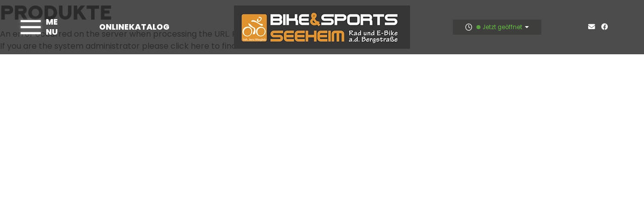

--- FILE ---
content_type: text/html
request_url: https://www.bikesports-seeheim.de/CartMainCategories.asp
body_size: 4001
content:

<!DOCTYPE html>
<html lang="de">
<head>
	<meta charset="utf-8">
	<meta name="viewport" content="width=device-width, initial-scale=1">
	<!-- Runtime: ShopMeta.asp SP0,00 -->
<title>Bike & Sports Seeheim - 64342 - Seeheim-Jugenheim  | Fahrräder | E-Bikes | Zubehör </title>
<meta name="description" content="Bike & Sports Seeheim - 64342 - Seeheim-Jugenheim  - Ihr professioneller Ansprechpartner in Sachen Fahrrad, Fahrradbekleidung und Fahrradzubehör!" />
<meta name="keywords" 	content="Bike & Sports Seeheim, Seeheim-Jugenheim, Angebote, Fahrrad, Bike, Fahrräder, E-Bike, ebike, Citybike, Mountainbike, MTB, Trekkingrad, Rennrad,  Bikeshop, Fahrradhandel, Fahrradhändler, Fahrradkauf, Fahrradversand, Bike-Shops, Bikeshops, Zweiradhändler " />	
<meta property="og:title" content="Bike & Sports Seeheim - 64342 - Seeheim-Jugenheim  | Fahrräder | E-Bikes | Zubehör " />
<meta property="og:type" content="website" />
<meta property="og:url" content="http://www.bikesports-seeheim.de/CartMainCategories.asp" />


<!-- Runtime: ShopMeta.asp display0,00 -->
	<link href="https://www.rim.de/css/rimicons.css" rel="preload" as="style" onload="this.rel='stylesheet'">
	<noscript>
		<link rel="stylesheet" href="https://www.rim.de/css/rimicons.css">
	</noscript>
	<link href="//bikes.rim.de/Content/css/bidex.min.css" rel="preload" as="style" onload="this.rel='stylesheet'">
	<noscript>
		<link rel="stylesheet" href="//bikes.rim.de/Content/css/bidex.min.css">
	</noscript>
	<link href="css/bootstrap.min.css" rel="preload" as="style" onload="this.rel='stylesheet'">
	<noscript>
		<link rel="stylesheet" href="css/bootstrap.min.css">
	</noscript>
	<!--<link rel="preload" as="font" href="https://bikes.rim.de/include/Templates/bidex-homepage/fonts/poppins-regular.woff2">
	<link rel="preload" as="font" href="https://bikes.rim.de/include/Templates/bidex-homepage/fonts/poppins-800.woff2">-->

	<link href="https://www.bikeshops.de/include/Templates/bidex-homepage/css/bidex-template-custom.min.css" rel="preload" as="style" onload="this.rel='stylesheet'">
	<noscript>
		<link rel="stylesheet" href="https://www.bikeshops.de/include/Templates/bidex-homepage/css/bidex-template-custom.min.css">
	</noscript>
</head>
<body data-idshop="12727">
	<nav class="navbar navbar-expand-lg navbar-dark position-md-sticky top-0 p-0">
		<div class="w-100 d-flex justify-content-evenly justify-content-xl-between px-2 px-md-0">
			<div class="d-flex align-items-center justify-content-around w-50 w-md-100">
				<header class="offcanvas-menu offcanvas-dark my-auto">
					<input type="checkbox" id="toogle-menu" />
					<label for="toogle-menu" class="toogle-open">
						<span></span>
						<b class="" style="padding-left: 50px; line-height: 20px;">ME
						<br />
							NU</b>
					</label>
					<nav class="nav-slide top-0 pt-4 vh-md-100">
						<div class="d-flex justify-content-between align-content-center d-md-none mt-2 pt-1">
							<label for="toogle-menu" class="toogle-close pt-3">
								<span></span>
								<b class="text-white" style="padding-left: 75px; line-height: 20px;">ME
									<br />
									NU</b>
							</label>
						</div>
						<div class="mt-4 d-grid">
							<div class="py-0 py-md-2 py-xxl-4"></div>
							<a href="default.asp" class="nav-item nav-link">Startseite</a>
							<a href="onlinekatalog.asp" class="nav-item mb-0 nav-link">Onlinekatalog</a>
							<ul id="navKategorie" class="ps-1 ps-md-4 ms-0 ms-md-5 mb-0">
							</ul>

							<ul class="ps-1 ps-md-4 ms-0 ms-md-5">
								
							</ul>


							<span class="nav-item mb-0 fw-bold text-uppercase">Service</span>
							<ul class="ps-1 ps-md-4 ms-0 ms-md-5">
								<li><a href="serviceleistungen.asp"><i class="fa-solid fa-arrow-right pe-2"></i>Serviceleistungen</a></li>
								
								<li><a href="brands.asp"><i class="fa-solid fa-arrow-right pe-2"></i>Marken</a></li>
								<li><a href="leasing.asp"><i class="fa-solid fa-arrow-right pe-2"></i>Leasing</a></li>
								<li><a href="beratungstermin.asp"><i class="fa-solid fa-arrow-right pe-2"></i>Kaufberatungstermin</a></li>


							</ul>
							<!-- < % if CheckForContent(2570) then %>
                 <a href="cms-news.asp" class="nav-item mb-0">News</a>
                 < % END if % >-->
							<a href="#" class="nav-item mb-0">Über uns</a>
							<ul class="ps-1 ps-md-4 ms-0 ms-md-5 mb-5">
								<li><a href="cms-wir.asp"><i class="fa-solid fa-arrow-right pe-2"></i>Über uns</a></li>
								<li><a href="cms-aktuelles.asp"><i class="fa-solid fa-arrow-right pe-2"></i>Aktuelles</a></li>
								<!-- <li><a href="cms-wir.asp#team"><i class="fa-solid fa-arrow-right pe-2"></i>Team</a></li>-->
								<li><a href="kontakt.asp"><i class="fa-solid fa-arrow-right pe-2"></i>Kontakt</a></li>

							</ul>

							<div class="mt-3 mb-4">
								<a href="kontakt.asp#frmKontakt">
									<div class="border border-white text-center text-white p-3">
										<i class="fa-regular fa-envelope pe-2"></i>Schreiben Sie uns
									</div>
								</a>
							</div>
							<div class="text-center mb-4">
								<div class="">
									<a href="mailto:info@bikesports-seeheim.de"><i class="pe-2 fas fa-envelope"></i></a>
									<!-- Runtime: ShopAddress.asp SP0,00 -->
   
   
<a href="https://www.facebook.com/people/Bike-Sports-Seeheim/100075888189946/" target="_blank" rel="nofollow noopener noreferrer" Title="Besuchen Sie uns auf Facebook!">
   <i class="pe-2 fab fa-facebook "></i>
</a>
   
   
   
   
   
   

<!--<div class="bidex-siegel">
   <a href="https://bidex.bike/BIDEX-siegel" target="_blank">
      <img src="//bikes.rim.de/include/Templates/bidex-homepage/media/bidex-siegel.png" alt="BIDEX Siegel" class="img-fluid" />
   </a>-->
   <!--<a href="https://bidex.bike/BIDEX-siegel" target="_blank">
      BIDEX Anwaltlich geprüft
   </a>-->
<!--</div>-->


								</div>
							</div>

						</div>
					</nav>
				</header>
				<div class="d-none d-lg-flex my-auto">
					<a href="onlinekatalog.asp" class="text-uppercase fw-bold me-md-5">Onlinekatalog</a>
					
				</div>
			</div>
			<a href="default.asp" class="d-flex align-items-center justify-content-center w-100">
				<!-- ///////// Logo 2 Nav 2/3 ///////-->
				<picture>
					<source srcset="media/logo.webp" type="image/webp">
					<source srcset="media/logo.png" type="image/png">
					<img src="media/logo.png" alt="Bike & Sports Seeheim Logo" id="scroll-logo" class="img-fluid main-logo mx-auto px-1 px-md-3 px-md-0" style="transition: all 0.4s ease 0s; padding: 15px 0px; height: 100%;" width="100%" height="100%" />
				</picture>
			</a>
			<div class="d-flex align-items-center justify-content-around w-50 w-md-100">
				<div class="d-flex my-auto">
					<div class="">
						<div class="d-none d-lg-flex align-items-center position-relative bg-secondary">
							<div class="w-100 text-center border border-secondary py-1 px-4 d-flex align-items-center">
								<div class="dropdown">
									<span id="dropdownMenuButtonHour" class="dropdown-toggle d-flex align-items-center cursor-pointer small" data-bs-toggle="dropdown" aria-expanded="false">
										<i class="fa-regular fa-clock text-white pe-2"></i>
										<!-- Runtime: ShopAddress.asp SP0,02 -->



   
<div class="small text-success py-1">
   <div class="spinner-grow text-success" role="status">

   </div>
   Jetzt geöffnet
</div>
   


   









									</span>
									<ul class="dropdown-menu p-3" aria-labelledby="dropdownMenuButtonHour">
										<!-- Runtime: ShopAddress.asp SP0,00 -->
<p><b>Öffnungszeiten</b></p>
<address class="position-relative">
   
   
   <span class="bg-success p-1 small rounded mb-2 ">Jetzt geöffnet!</span>
   
   
   

   
   <div class="openhours mt-2">
      <div><p><br></p><p><strong>Mo. Di. Do. Fr: 10:00-13:00 &amp; 15:00-18:00Uhr</strong></p><p><br></p><p><strong>Samstag: 10:00-13:00 Uhr </strong></p><p><br></p><p><strong>Mittwoch geschlossen.</strong></p><p><br></p><p><strong>Termine und Beratungen nach Vereinbarung.</strong></p></div>
   </div>
   

</address>







									</ul>
								</div>
							</div>
						</div>
					</div>
					<div class=" ms-2 d-none d-xxl-flex align-items-center bg-secondary px-3 small">
						<a href="tel:06257 5060560" title="Ruf uns an: 06257 5060560" class="text-uppercase small text-white m-0 p-2"><i class="fas pe-2 fa-phone"></i>06257 5060560</a>
					</div>
					<div class=" ms-2 d-flex d-md-none align-items-center">
						<a href="tel:06257 5060560" title="Ruf uns an: 06257 5060560" class="text-uppercase small m-0 pe-2 wow animate__animated animate__headShake animate__infinite animate__delay-1s animate__slow infinite"><i class="fas fa-2x  fa-phone"></i></a>
					</div>
				</div>
				<div class="d-none d-md-flex align-items-center my-auto">
					<div class="pe-2 pe-lg-3 small">
						<a href="mailto:info@bikesports-seeheim.de" title="Schreibe uns info@bikesports-seeheim.de"><i class="pe-2 fas fa-envelope"></i></a>
						<!-- Runtime: ShopAddress.asp SP0,02 -->
   
   
<a href="https://www.facebook.com/people/Bike-Sports-Seeheim/100075888189946/" target="_blank" rel="nofollow noopener noreferrer" Title="Besuchen Sie uns auf Facebook!">
   <i class="pe-2 fab fa-facebook "></i>
</a>
   
   
   
   
   
   

<!--<div class="bidex-siegel">
   <a href="https://bidex.bike/BIDEX-siegel" target="_blank">
      <img src="//bikes.rim.de/include/Templates/bidex-homepage/media/bidex-siegel.png" alt="BIDEX Siegel" class="img-fluid" />
   </a>-->
   <!--<a href="https://bidex.bike/BIDEX-siegel" target="_blank">
      BIDEX Anwaltlich geprüft
   </a>-->
<!--</div>-->


					</div>
				</div>
			</div>
		</div>
	</nav>

	<div class="h1Wrapper grid12">
		<h1>Produkte</h1>
			<div class="clearer"></div>
	</div>
	

<!-- start cartMainCategories -->
<div id="cartMainCategories" class="grid section">
An error occurred on the server when processing the URL. Please contact the system administrator. <p/> If you are the system administrator please click <a href="https://go.microsoft.com/fwlink/?LinkID=82731">here</a> to find out more about this error.